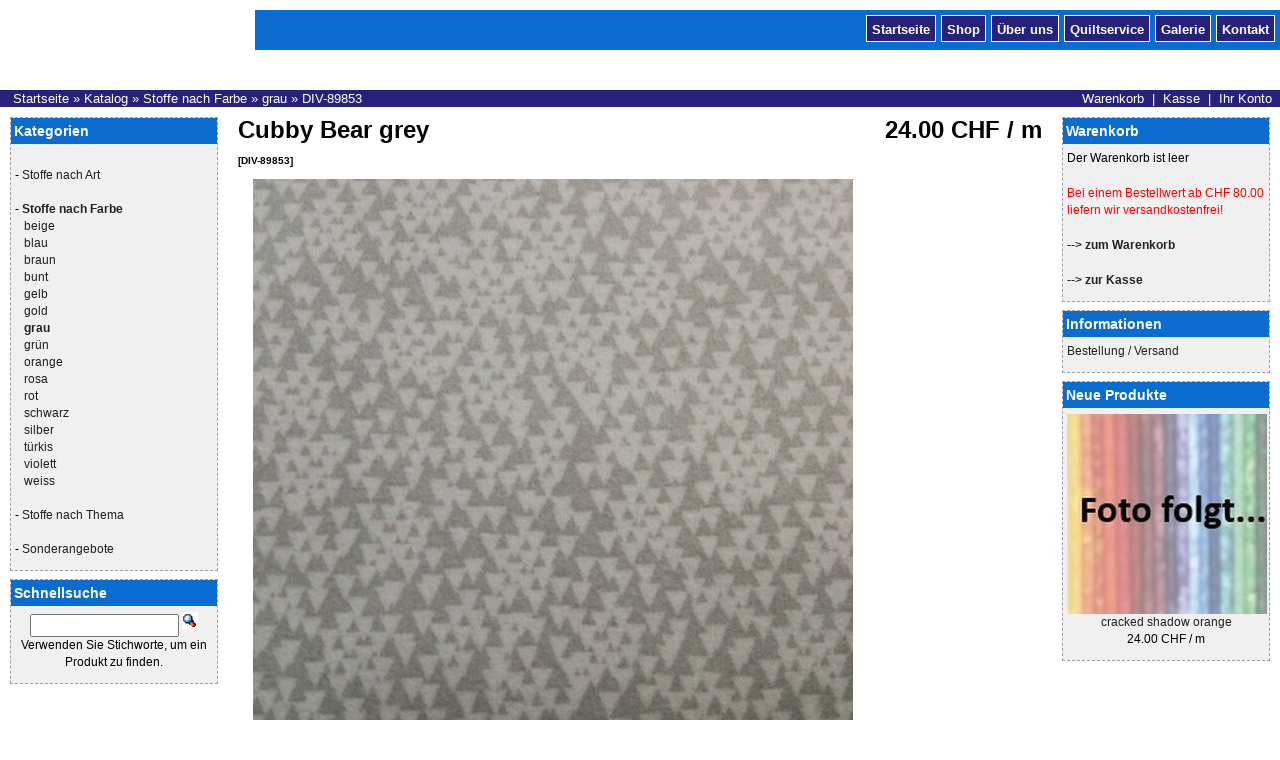

--- FILE ---
content_type: text/html; charset=UTF-8
request_url: http://shop.patchworkstatt.ch/product_info.php/cPath/100001_7/products_id/7648/osCsid/ao1a8d2q0l1lfvputrs6pgv9r5
body_size: 2333
content:
<!DOCTYPE html>
<html dir="ltr" lang="de">
<head>
<meta http-equiv="Content-Type" content="text/html; charset=utf-8" />
<title>Cubby Bear grey, Patchworkstatt</title>
<base href="http://shop.patchworkstatt.ch/" />
<link rel="stylesheet" type="text/css" href="ext/jquery/ui/redmond/jquery-ui-1.10.4.min.css" />
<script type="text/javascript" src="ext/jquery/jquery-1.11.1.min.js"></script>
<script type="text/javascript" src="ext/jquery/ui/jquery-ui-1.10.4.min.js"></script>


<script type="text/javascript" src="ext/photoset-grid/jquery.photoset-grid.min.js"></script>
<link rel="stylesheet" type="text/css" href="bootstrap.min.css" />
<link rel="stylesheet" type="text/css" href="ext/colorbox/colorbox.css" />
<script type="text/javascript" src="ext/colorbox/jquery.colorbox-min.js"></script>

<link rel="stylesheet" type="text/css" href="stylesheet.css" />
<link rel="canonical" href="http://shop.patchworkstatt.ch/product_info.php/products_id/7648" />
</head>
<body>

<div id="bodyWrapper">


<div id="header">
	<div id="header">
		<div id="nav-header">
			<ul class="menu">
				<li class="item-102"><a href="http://www.patchworkstatt.ch" >Startseite</a></li>
				<li class="item-103" current active><a href="http://shop.patchworkstatt.ch" >Shop</a></li>
				<li class="item-104"><a href="http://www.patchworkstatt.ch/index.php/ueber-uns" >Über uns</a></li>
				<!-- <li class="item-105"><a href="http://www.patchworkstatt.ch/index.php/kurse" >Kurse</a></li> -->
				<li class="item-112"><a href="http://www.patchworkstatt.ch/index.php/quiltservice" >Quiltservice</a></li>
				<li class="item-106"><a href="http://www.patchworkstatt.ch/gallery" >Galerie</a></li>
				<!-- <li class="item-107"><a href="http://www.patchworkstatt.ch/index.php/links" >Links</a></li> -->
				<li class="item-108 parent"><a href="http://www.patchworkstatt.ch/index.php/kontakt" >Kontakt</a></li>
			</ul>
		</div>
		<div id="dottedline-header"></div>
		<div id="spacer-header">
			<div class="breadcrumbs" style="float: left;"><span>&nbsp;&nbsp;<a href="http://shop.patchworkstatt.ch" class="headerNavigation">Startseite</a> &raquo; <a href="http://shop.patchworkstatt.ch/index.php/osCsid/ao1a8d2q0l1lfvputrs6pgv9r5" class="headerNavigation">Katalog</a> &raquo; <a href="http://shop.patchworkstatt.ch/index.php/cPath/100001/osCsid/ao1a8d2q0l1lfvputrs6pgv9r5" class="headerNavigation">Stoffe nach Farbe</a> &raquo; <a href="http://shop.patchworkstatt.ch/index.php/cPath/100001_7/osCsid/ao1a8d2q0l1lfvputrs6pgv9r5" class="headerNavigation">grau</a> &raquo; <a href="http://shop.patchworkstatt.ch/product_info.php/cPath/100001_7/products_id/7648/osCsid/ao1a8d2q0l1lfvputrs6pgv9r5" class="headerNavigation">DIV-89853</a></span></div>
			<div class="breadcrumbs" style="float: right; margin-right:8px">
				<span>
					<a href="http://shop.patchworkstatt.ch/shopping_cart.php/osCsid/ao1a8d2q0l1lfvputrs6pgv9r5">Warenkorb</a>
					&nbsp;|&nbsp;
					<a href="http://shop.patchworkstatt.ch/checkout_shipping.php/osCsid/ao1a8d2q0l1lfvputrs6pgv9r5">Kasse</a>
					&nbsp;|&nbsp;
					<a href="http://shop.patchworkstatt.ch/account.php/osCsid/ao1a8d2q0l1lfvputrs6pgv9r5">Ihr Konto</a>
									</span>
			</div>
		</div>
	</div>
	<!-- end header -->
</div>



<div id="bodyBox">


<div id="columnLeft">
  <div class="ui-widget infoBoxContainer">  <div class="ui-widget-header infoBoxHeading">Kategorien</div>  <div class="ui-widget-content infoBoxContents"><br/>-&nbsp;<a href="http://shop.patchworkstatt.ch/index.php/cPath/100003/osCsid/ao1a8d2q0l1lfvputrs6pgv9r5">Stoffe nach Art</a><br /><br/>-&nbsp;<a href="http://shop.patchworkstatt.ch/index.php/cPath/100001/osCsid/ao1a8d2q0l1lfvputrs6pgv9r5"><strong>Stoffe nach Farbe</strong></a><br />&nbsp;&nbsp;&nbsp;<a href="http://shop.patchworkstatt.ch/index.php/cPath/100001_1/osCsid/ao1a8d2q0l1lfvputrs6pgv9r5">beige</a><br />&nbsp;&nbsp;&nbsp;<a href="http://shop.patchworkstatt.ch/index.php/cPath/100001_2/osCsid/ao1a8d2q0l1lfvputrs6pgv9r5">blau</a><br />&nbsp;&nbsp;&nbsp;<a href="http://shop.patchworkstatt.ch/index.php/cPath/100001_3/osCsid/ao1a8d2q0l1lfvputrs6pgv9r5">braun</a><br />&nbsp;&nbsp;&nbsp;<a href="http://shop.patchworkstatt.ch/index.php/cPath/100001_4/osCsid/ao1a8d2q0l1lfvputrs6pgv9r5">bunt</a><br />&nbsp;&nbsp;&nbsp;<a href="http://shop.patchworkstatt.ch/index.php/cPath/100001_5/osCsid/ao1a8d2q0l1lfvputrs6pgv9r5">gelb</a><br />&nbsp;&nbsp;&nbsp;<a href="http://shop.patchworkstatt.ch/index.php/cPath/100001_6/osCsid/ao1a8d2q0l1lfvputrs6pgv9r5">gold</a><br />&nbsp;&nbsp;&nbsp;<a href="http://shop.patchworkstatt.ch/index.php/cPath/100001_7/osCsid/ao1a8d2q0l1lfvputrs6pgv9r5"><strong>grau</strong></a><br />&nbsp;&nbsp;&nbsp;<a href="http://shop.patchworkstatt.ch/index.php/cPath/100001_8/osCsid/ao1a8d2q0l1lfvputrs6pgv9r5">grün</a><br />&nbsp;&nbsp;&nbsp;<a href="http://shop.patchworkstatt.ch/index.php/cPath/100001_9/osCsid/ao1a8d2q0l1lfvputrs6pgv9r5">orange</a><br />&nbsp;&nbsp;&nbsp;<a href="http://shop.patchworkstatt.ch/index.php/cPath/100001_10/osCsid/ao1a8d2q0l1lfvputrs6pgv9r5">rosa</a><br />&nbsp;&nbsp;&nbsp;<a href="http://shop.patchworkstatt.ch/index.php/cPath/100001_11/osCsid/ao1a8d2q0l1lfvputrs6pgv9r5">rot</a><br />&nbsp;&nbsp;&nbsp;<a href="http://shop.patchworkstatt.ch/index.php/cPath/100001_12/osCsid/ao1a8d2q0l1lfvputrs6pgv9r5">schwarz</a><br />&nbsp;&nbsp;&nbsp;<a href="http://shop.patchworkstatt.ch/index.php/cPath/100001_13/osCsid/ao1a8d2q0l1lfvputrs6pgv9r5">silber</a><br />&nbsp;&nbsp;&nbsp;<a href="http://shop.patchworkstatt.ch/index.php/cPath/100001_14/osCsid/ao1a8d2q0l1lfvputrs6pgv9r5">türkis</a><br />&nbsp;&nbsp;&nbsp;<a href="http://shop.patchworkstatt.ch/index.php/cPath/100001_15/osCsid/ao1a8d2q0l1lfvputrs6pgv9r5">violett</a><br />&nbsp;&nbsp;&nbsp;<a href="http://shop.patchworkstatt.ch/index.php/cPath/100001_16/osCsid/ao1a8d2q0l1lfvputrs6pgv9r5">weiss</a><br /><br/>-&nbsp;<a href="http://shop.patchworkstatt.ch/index.php/cPath/100002/osCsid/ao1a8d2q0l1lfvputrs6pgv9r5">Stoffe nach Thema</a><br /><br/>-&nbsp;<a href="http://shop.patchworkstatt.ch/index.php/cPath/200000/osCsid/ao1a8d2q0l1lfvputrs6pgv9r5">Sonderangebote</a><br /></div></div>
<div class="ui-widget infoBoxContainer">  <div class="ui-widget-header infoBoxHeading">Schnellsuche</div>  <div class="ui-widget-content infoBoxContents" style="text-align: center;">    <form name="quick_find" action="http://shop.patchworkstatt.ch/advanced_search_result.php" method="get">    <input type="text" name="keywords" size="10" maxlength="30" style="width: 75%" />&nbsp;<input type="hidden" name="search_in_description" value="1" /><input type="hidden" name="osCsid" value="ao1a8d2q0l1lfvputrs6pgv9r5" /><input type="image" src="includes/languages/german/images/buttons/button_quick_find.gif" alt="Schnellsuche" title=" Schnellsuche " /><br />Verwenden Sie Stichworte, um ein Produkt zu finden.    </form>  </div></div></div>


<div id="columnRight">
  <div class="ui-widget infoBoxContainer">  <div class="ui-widget-header infoBoxHeading">Warenkorb</div>  <div class="ui-widget-content infoBoxContents">Der Warenkorb ist leer</div><div class="ui-widget-content infoBoxContents"><span style="color:#ff0000;">Bei einem Bestellwert ab CHF 80.00 liefern wir versandkostenfrei!</span></div><div class="ui-widget-content infoBoxContents"><a href="http://shop.patchworkstatt.ch/shopping_cart.php/osCsid/ao1a8d2q0l1lfvputrs6pgv9r5"><b>--&gt; zum Warenkorb</b></a></div><div class="ui-widget-content infoBoxContents"><a href="http://shop.patchworkstatt.ch/checkout_shipping.php/osCsid/ao1a8d2q0l1lfvputrs6pgv9r5"><b>--&gt; zur Kasse</b></a></div></div>
<div class="ui-widget infoBoxContainer">  <div class="ui-widget-header infoBoxHeading">Informationen</div>  <div class="ui-widget-content infoBoxContents">    <a href="http://shop.patchworkstatt.ch/shipping.php/osCsid/ao1a8d2q0l1lfvputrs6pgv9r5">Bestellung / Versand</a><br />  </div></div>
<div class="ui-widget infoBoxContainer">  <div class="ui-widget-header infoBoxHeading">Neue Produkte</div>  <div class="ui-widget-content infoBoxContents" style="text-align: center;"><a href="http://shop.patchworkstatt.ch/product_info.php/products_id/8167/osCsid/ao1a8d2q0l1lfvputrs6pgv9r5"><img src="shop_image.php?size=200&id=11057"></a><br /><a href="http://shop.patchworkstatt.ch/product_info.php/products_id/8167/osCsid/ao1a8d2q0l1lfvputrs6pgv9r5">cracked shadow orange</a><br />24.00 CHF / m</div></div></div>


<div id="bodyContent">

<form name="cart_quantity" action="http://shop.patchworkstatt.ch/product_info.php/cPath/100001_7/products_id/7648/action/add_product/osCsid/ao1a8d2q0l1lfvputrs6pgv9r5" method="post">
<div>
  <h1 style="float: right;">24.00 CHF / m</h1>
  <h1>Cubby Bear grey<br /><span class="smallText">[DIV-89853]</span></h1>
</div>

<div class="contentContainer">
  <div class="contentText">

	<div class="container-fluid">
		<div class="row">
		<div class="col-md-8" style="overflow: hidden;">
			<img class="img-responsive product-tile-img" src="shop_image.php?size=600&id=89853">		</div>
		<div class="col-md-4" style="overflow: hidden;">
			Kollektion: Windham Fabrics<br>Farben: grau<br>Stichworte: kleine Dreiecke, Flanell		</div>
		</div>
	</div>

    <div style="clear: both;"></div>

  </div>


  <div class="buttonSetBar">
    <span class="buttonAction"><input type="hidden" name="products_id" value="7648" /><span class="tdbLink"><button id="tdb1" type="submit">In den Warenkorb</button></span><script type="text/javascript">$("#tdb1").button({icons:{primary:"ui-icon-cart"}}).addClass("ui-priority-primary").parent().removeClass("tdbLink");</script></span>
  </div>

</div>

</form>


</div> <!-- bodyContent //-->

</div> <!-- bodyBox //-->
<div id="bodyClear"></div>


<div id="footer">
	<div id="footer-inner">
		© 2006-2026 Patchworkstatt, Susanne Wyss / <a href="/index.php/kontakt/impressum">Impressum</a>
	</div>
</div>


<script type="text/javascript">
$('.productListTable tr:nth-child(even)').addClass('alt');
</script>

</div> <!-- bodyWrapper //-->


</body>
</html>
